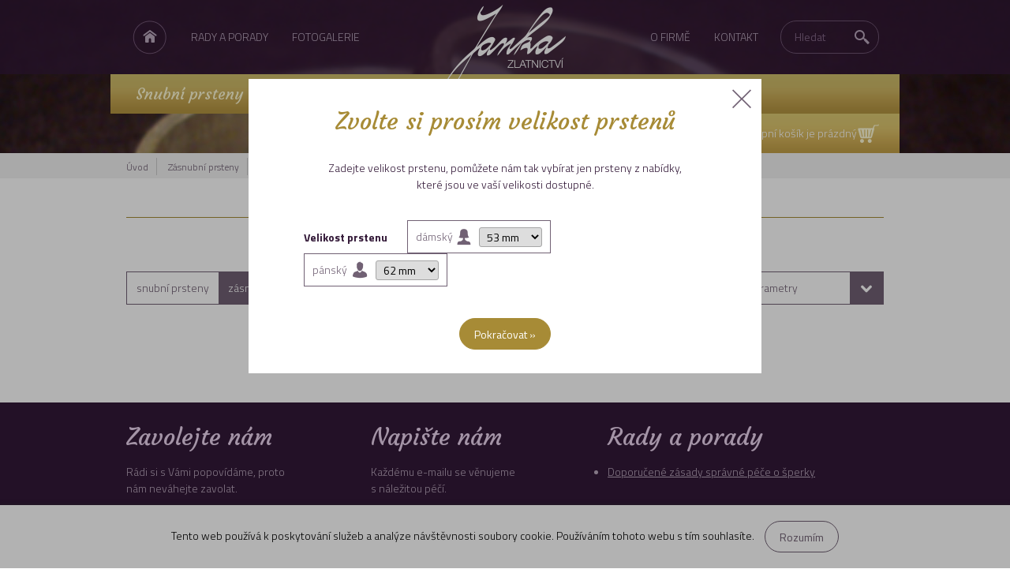

--- FILE ---
content_type: text/html; charset=UTF-8
request_url: https://www.zlatnictvijanka.cz/zasnubni-prsteny/stribrne/prohloubene-zkosene-lomene/
body_size: 3564
content:
<!DOCTYPE HTML>
<html>
  <head>
  <meta http-equiv="content-type" content="text/html; charset=utf-8">
  <meta name="viewport" content="width=device-width">
  <title>Snubní a zásnubní prsteny | Zlatnictví Janka</title>
  
  <link rel="stylesheet" type="text/css" href="/css/main.css?v=4">
  <link rel="stylesheet" type="text/css" href="/css/page.css?v=4">
  <link rel="stylesheet" type="text/css" href="/css/listing.css?v=4">
  <link rel="stylesheet" type="text/css" href="/css/product_box.css?v=4">
  <link rel="stylesheet" type="text/css" href="/css/lightbox.css?v=4">
  <link rel="stylesheet" type="text/css" href="/css/size_select.css?v=4">
  
  <link rel="stylesheet" type="text/css" href="/css/resp/main.css?v=2">
  <link rel="stylesheet" type="text/css" href="/css/resp/page.css?v=4">
  <link rel="stylesheet" type="text/css" href="/css/resp/listing.css?v=4">
  <link rel="stylesheet" type="text/css" href="/css/resp/product_box.css?v=4">
  <link rel="stylesheet" type="text/css" href="/css/resp/lightbox.css?v=4">
  
  <link href='https://fonts.googleapis.com/css?family=Courgette' rel='stylesheet' type='text/css'>
  <link href='https://fonts.googleapis.com/css?family=Titillium+Web:400,200,300,600,700' rel='stylesheet' type='text/css'>
  
   <script language="javascript" type="text/javascript" src="/js/jquery.js"></script>
   <script language="javascript" type="text/javascript" src="/js/jquery.cookie.js"></script>
   <script language="javascript" type="text/javascript" src="/js/design.js"></script>
   <script language="javascript" type="text/javascript" src="/js/listing.js"></script>
  <script language="javascript" type="text/javascript" src="/js/page_navigation.js"></script>
  <script language="javascript" type="text/javascript" src="/js/lightbox.js"></script>
  <script language="javascript" type="text/javascript" src="/js/favourite.js"></script>
   
   <script>
   	start_url='/zasnubni-prsteny/stribrne/prohloubene-zkosene-lomene/';
  	start_other_data='';
	start_code='listing';
	start_title='Listing';  
	act_url='/zasnubni-prsteny/stribrne/prohloubene-zkosene-lomene/';
	
   	jQuery(document).ready(function(){
		init_design();
		init_ajax();
		init_pulldown();
		init_lightboxes();
	});
   
   
      	
   		$(window).load(function() {
   			show_lightbox('lb_size_select');
		});
   	
      </script>
  </head>
  <body>
  
  <div class="for_menu">
  	<div class="top_menu">
  		<div class="menu left_side">
  			<a href="/" class="img"><img src="/design/icon_home.png"></a>
  			<a href="/rady-a-porady/">Rady a porady</a>
  			<a href="/fotogalerie/">Fotogalerie</a>
  		</div>
  		<div class="menu right_side">
  			<a href="/o-firme/">O firmě</a>
  			<a href="#kontakt" id="menu_contact" onClick="return scroll_to_contact();">Kontakt</a>
  			<div class="for_search_box">
  				<form action="/vyhledavani/" method="get">
  				<div class="search_box" id="search_box">
  					<input type="text" class="input_search" name="hledat" id="input_search" autocomplete="off" placeholder="Hledat" onFocus="update_search_input(true);" onBlur="update_search_input(false);">
  					<input type="submit" class="button_search" value="">
  				</div>
  				</form>
  			</div>
  			<a href="#" class="img mobile_menu" onClick="return update_mobile_menu_show();"><img src="/design/icon_mobile_menu.png" id="mobile_menu_img"></a>
  		</div>
  		
  		<a href="/" class="logo">
  			<img src="/design/head_logo.png">
  		</a>
  		
  		<div class="mobile_menu_list" id="mobile_menu_list">
  			<ul>
  				<li><a href="/snubni-prsteny/">Snubní prsteny</a></li>
  				<li><a href="/akcni-nabidka/">Katalog produktů</a></li>
  				<li><a href="/zakazkova-vyroba/">Zakázková výroba</a></li>
  				<li><a href="/opravy-sperku/">Opravy šperků</a></li>
  				
  				<li>
  					<a href="/rady-a-porady/">Rady a porady</a>
  				</li>
  				<li>
  					<a href="/fotogalerie/">Fotogalerie</a>
  				</li>
  				<li>
	  				<a href="/o-firme/">O firmě</a>
	  			</li>
  				<li>
	  				<a href="#kontakt" id="menu_contact" onClick="return scroll_to_contact();">Kontakt</a>
	  			</li>
  			</ul>
  			<div class="for_search_box">
  				<form action="/vyhledavani/" method="get">
  					<input type="text" class="input_search" name="hledat" id="input_search" autocomplete="off" placeholder="Hledat">
  					<input type="submit" class="button_search" value="">
  					<div class="clear"></div>
  				</form>
  			</div>
  		</div>
  	</div>
  	
  	<div class="bottom_menu">
  		<div class="menu">
  			<ul>
  				<li><a href="/snubni-prsteny/">Snubní prsteny</a></li>
  				<li><a href="/akcni-nabidka/">Katalog produktů</a></li>
  				<li><a href="/zakazkova-vyroba/">Zakázková výroba</a></li>
  				<li><a href="/opravy-sperku/">Opravy šperků</a></li>
  				
  			</ul>
  			
  			<div class="short_cart" id="short_cart_content">
  					<span>
		Nákupní košík je prázdný<img src="/design/icon_cart.png">
	</span>
  			</div>
  		</div>
  	</div>
  	
</div>  
  <div class="bg_page"></div>
  
  <div class="head_top_line">
  	<div class="content">
  		<ul class="breadcrumbs" id="breadcrumbs">
  			<li><a href="/">Úvod</a></li>
						<li><a href="/zasnubni-prsteny/">Zásnubní prsteny</a></li>
								<li class="last"><span>Stříbrné</span></li>
			  		</ul>
  		
  		<div class="news">
  			  		</div>
  	</div>
</div>  
  <div class="for_main listing">
  	<div class="main">
  		<h1><span>Snubní a zásnubní prsteny</span></h1>
  		
  		<div class="parameters" id="listing_parameters">
  			<ul class="parameters_box ring_type">
						<li><a href="/snubni-prsteny/stribrne/prohloubene-zkosene-lomene/" class="ajax_href">snubní prsteny</a></li>
								<li class="activ"><span>zásnubní prsteny</span></li>
			</ul>

<div class="choose_parameters" id="choose_parameters">
<span>vybrat parametry</span>

	<div class="parametes_pull_down" id="parametes_pull_down">
			
		<h3>Profil</h3>
  		<div class="checkboxes">
							<a href="/zasnubni-prsteny/stribrne/rovne-prohloubene-zkosene-lomene/" class="ajax_href" pulldown="1">
					<input type="checkbox" >
			  		rovný
				</a>
							<a href="/zasnubni-prsteny/stribrne/zaoblene-prohloubene-zkosene-lomene/" class="ajax_href" pulldown="1">
					<input type="checkbox" >
			  		zaoblený
				</a>
							<a href="/zasnubni-prsteny/stribrne/zkosene-lomene/" class="ajax_href" pulldown="1">
					<input type="checkbox" checked >
			  		prohloubený
				</a>
							<a href="/zasnubni-prsteny/stribrne/prohloubene-lomene/" class="ajax_href" pulldown="1">
					<input type="checkbox" checked >
			  		zkosený
				</a>
							<a href="/zasnubni-prsteny/stribrne/prohloubene-zkosene/" class="ajax_href" pulldown="1">
					<input type="checkbox" checked >
			  		lomený
				</a>
					</div>
	</div>
</div>

<ul class="parameters_box material">
			<li><a href="/zasnubni-prsteny/prohloubene-zkosene-lomene/" class="ajax_href">všechny</a></li>
							<li><a href="/zasnubni-prsteny/zlate/prohloubene-zkosene-lomene/" class="ajax_href">zlaté</a></li>
								<li><a href="/zasnubni-prsteny/platinove/prohloubene-zkosene-lomene/" class="ajax_href">platinové</a></li>
								<li><a href="/zasnubni-prsteny/ocelove/prohloubene-zkosene-lomene/" class="ajax_href">ocelové</a></li>
								<li><a href="/zasnubni-prsteny/titanove/prohloubene-zkosene-lomene/" class="ajax_href">titanové</a></li>
								<li class="activ"><span>stříbrné</span></li>
			</ul>

<div class="clear"></div>

<div class="size_info" id="size_info_listing">
	Velikost prstenů:  
<strong>dámský</strong> 53, 
<strong>pánský</strong> 62  
(<a href="#" onClick="show_lightbox('lb_size_select'); return false;">změnit</a>)</div>	
  		</div>
  		
  		<div class="products" id="products">
  			 
	<div class="clear" style="height:20px;"></div>
	<p class="no_products">V této kategorii není v nabídce žádné zboží</p>
  		</div>
  		
  	</div>
  </div>
  
  
  <a name="kontakt"></a>
<div class="footer">
	<div class="top_line">
		<div class="content">
  		<div class="footer_box" id="footer_box_1">
  			<h3>Zavolejte nám</h3>
  			<p class="info">
  				Rádi si s Vámi popovídáme, proto<br>
				nám neváhejte zavolat.
  			</p>
  			<p class="big_info">
  				+420 222 313 527<br>
				+420 603 207 707
  			</p>
		</div>
		<div class="footer_box" id="footer_box_2">
  			<h3>Napište nám</h3>
  			<p class="info">
  				Každému e-mailu se věnujeme<br>
				s náležitou péčí.
  			</p>
  			<p class="big_info">
  				info@zlatnictvijanka.cz<br>
        		<a href="https://www.facebook.com/ZlatnictviJanka" target="_blank"><img src="/design/icon_fb.png"> ptejte se na Facebooku</a><br>
        		<a href="https://www.instagram.com/zlatnictvijanka/" target="_blank"><img src="/design/icon_instagram.png"> fotky a videa na Instagramu</a>
  			</p>
		</div>
		<div class="footer_box" id="footer_box_3">
  			<h3>Rady a porady</h3>
  			<ul>
  				  				<li><a href="/rady-a-porady/otazka-1/">Doporučené zásady správné péče o šperky</a></li>
  				  			</ul>
		</div>
		<div class="clear"></div>
	</div>
	</div>
	<div class="map_line">
		<div class="content">
			<div class="footer_box" id="footer_box_1">
  			<h3>Zlatnictví Janka</h3>
  			<p class="info">
  				Jana Polová<br>
  				Sokolovská 5/34<br>
				186 00  Praha 8<br>
				IČ: 69355410
  			</p>
  			<p class="big_info" style="padding-top:10px;">
  				<a href="https://www.google.cz/maps/place/Zlatnictv%C3%AD+Janka/@50.0910397,14.4389773,19z/data=!4m2!3m1!1s0x0:0xe09db98e25846c1d" target="_blank" class="white_border button">Ukázat na mapě</a>
  			</p>
		</div>
		<div class="footer_box" id="footer_box_2">
  			<h3>Otevírací doba</h3>
  				<table>
	  				<tr>
	  					<th>Po-Pá</th>
						<td>8:30-18:30</td>
	  				</tr>
	  				<tr>
	  					<th>So</th>
						<td>10:00-13:00</td>
	  				</tr>	
				</table>
  			<p class="info">
  				  					ZMĚNA OTEVÍRACÍ DOBY <br />
PONDĚLÍ - PÁTEK 9.00-18.00<br />
SOBOTA ZAVŘENO<br />
STÁTNÍ SVÁTKY ZAVŘENO
  				  				
  			</p>
		</div>
		<div class="footer_box" id="footer_box_3">
  			<h3>Přijďte nás navštívit</h3>
  			<p class="info">
  				Rádi Vás poznáme<br>
				<strong>metro</strong>: B, C (stanice Florenc)<br>
				<strong>tramvaj</strong>: 3, 8, 24 (stanice Florenc) <br>
				<strong>autobus</strong>: 133, 135, 175, 194, 207 (stanice Florenc)
  			</p>
		</div>
		<div class="clear"></div>
		</div>
	</div>
	
	<div class="bottom_links">
		<div class="content">
			<span>Copyright &copy; 2026 Zlatnictví Janka</span>
		<a href="/download/vseobecne-obchodni-podminky.pdf" target="_blank">Všeobecné obchodní podmínky</a>
		<a href="/download/zasady-ochrany-osobnich-udaju.pdf" target="_blank">Ochrana osobních údajů</a>		
		<a href="/download/doprava.pdf" target="_blank">Doprava</a>
		<a href="/download/partneri.pdf" target="_blank">Partneři</a>
		</div>
	</div>
	
</div>

	<script>
		var cookie_domain="zlatnictvijanka.cz";
	</script>
	<div class="cookie_info" id="cookie_info">
		Tento web používá k poskytování služeb a analýze návštěvnosti soubory cookie. Používáním tohoto webu s tím souhlasíte.
		<input type="button" class="button white" value="Rozumím" onClick="confirm_cookie();">
	</div>
  <div id="for_favourites_products">
	</div>  <div class="lightbox" id="lb_size_select">
	<div class="inner" style="max-width:650px;">
		<a href="" class="close" onClick="hide_lightbox(); return false;"><img src="/design/lightbox_close.png"></a>
		<div class="content">
			<h2>Zvolte si prosím velikost prstenů</h2>
			<p>
				Zadejte velikost prstenu, pomůžete nám tak vybírat jen prsteny z nabídky,<br>
				které jsou ve vaší velikosti dostupné.
			</p> 
			
			<div class="size_select_box">
	<div class="for_size_select">
		<strong class="headline">Velikost prstenu</strong>
		<div class="size_select female ">
			<span>dámský</span>
			<select onChange="save_size_setting(act_url,'female',$(this).val());">
													<option value="49" >49 mm</option>
									<option value="50" >50 mm</option>
									<option value="51" >51 mm</option>
									<option value="52" >52 mm</option>
									<option value="53" selected >53 mm</option>
									<option value="54" >54 mm</option>
									<option value="55" >55 mm</option>
									<option value="56" >56 mm</option>
									<option value="57" >57 mm</option>
									<option value="58" >58 mm</option>
							</select>
		</div>
		<div class="size_select male ">
			<span>pánský</span>
			<select onChange="save_size_setting(act_url,'male',$(this).val());">
													<option value="58" >58 mm</option>
									<option value="59" >59 mm</option>
									<option value="60" >60 mm</option>
									<option value="61" >61 mm</option>
									<option value="62" selected >62 mm</option>
									<option value="63" >63 mm</option>
									<option value="64" >64 mm</option>
									<option value="65" >65 mm</option>
									<option value="66" >66 mm</option>
									<option value="67" >67 mm</option>
									<option value="68" >68 mm</option>
									<option value="69" >69 mm</option>
							</select>
		</div>
		<div class="clear"></div>
	</div>
</div>
			<div style="padding-top:40px;">
				<input type="button" class="button gold" value="Pokračovat &raquo;" onClick="hide_lightbox();">
			</div>
			</form>
		</div>
	</div>
</div>  
  </body>
</html>


--- FILE ---
content_type: text/css
request_url: https://www.zlatnictvijanka.cz/css/main.css?v=4
body_size: 2607
content:
/* CSS Document */
* {
	border:0;
	margin:0;
	padding:0;
	outline:0;
}

.clear {
	clear:both;
}

.button {
	border:1px solid #716174;
	height:40px;
	line-height:40px;
	background:none;
	border-radius:20px;
	padding-left:18px;
	padding-right:18px;
	font-size:14px;
	color:#716174;
	text-decoration:none;
	display:inline-block;	
	vertical-align:middle;
	font-family: 'Titillium Web', sans-serif;
}

.button.wide {
	padding-left:30px;
	padding-right:30px;
}

.button.white {
	border:1px solid #716174;
	color:#716174;
}

.button.white_border {
	border:1px solid #9b8f9d;
	color:#ebd5ef;
}

.button.gold {
	border:1px solid #a78b36;
	color:#ffffff;
	background:#a78b36;
}

.button.white_gold {
	border:1px solid #a78b36;
	color:#a78b36;
	background:none;
}

h1 {
	font-size:45px;
	color:#a78b36;
	background:url('/design/bg_h1.png') left center repeat-x;
	text-align:center;
	font-weight:normal;
}

h1 span {
	display:inline-block;
	padding-left:20px;
	padding-right:20px;
	font-family: 'Courgette', cursive;
	background:#ffffff;
}

.add_to_favourite {
	font-size:14px;
	color:#716174;
	background:url('/design/icon_add_to_favourite.png') left center no-repeat;
	padding-left:20px;
}

.for_main .main .yellow_box_info {
	color:#333333;
	font-size:14px;
	text-align:center;
	margin-top:25px;
	background:#fffbc5;
	line-height:18px;
	padding-top:12px;
	padding-bottom:12px;
	border:1px solid #e0dcad;
	max-width:780px;
	width:100%;
	margin:auto;
}

.for_main .main .yellow_box_info a {
	color:#333333;
}

body {
	font-family: 'Titillium Web', sans-serif;
	font-style: normal;
	font-weight:300;
	background:#ffffff;
}

.for_menu {
	background:url('/design/bg_top_menu.png');
	height:94px;
	position:relative;
	left:0;
	top:0;
	width:100%;
	text-align:center;
	z-index:2;
	margin-bottom:100px;
	min-width:360px;
}

.for_menu .top_menu {
	max-width:1000px;
	width:100%;
	height:94px;
	margin:auto;
	position:relative;
}

.for_menu .top_menu .menu.left_side {
	float:left;
}

.for_menu .top_menu .menu.right_side {
	float:right;
}

.for_menu .top_menu .menu {
	padding-top:25px;
	margin-left:13px;
	margin-right:13px;
}

.for_menu .top_menu .menu a.img {
	width:44px;
	vertical-align:middle;
}

.for_menu .top_menu .menu a.img.mobile_menu {
	display:none;
}

.for_menu .top_menu .menu a {
	height:44px;
	line-height:44px;
	color:#bba9be;
	font-size:14px;
	font-family: 'Titillium Web', sans-serif;
	text-transform: uppercase;
	display:inline-block;
	text-decoration:none;
	padding-left:15px;
	padding-right:15px;
	float:left;
}

.for_menu .top_menu .menu .for_search_box {
	display:inline-block;
	position:relative;
	width:125px;
	height:44px;
	line-height:44px;
	float:left;
	margin-left:13px;
	margin-right:13px;
}

.for_menu .top_menu .menu .for_search_box .search_box {
	width:123px;
	height:40px;
	position:absolute;
	right:0;
	top:1px;
	border:1px solid #6d5471;
	border-radius:20px;
	text-align:right;
}

.for_menu .top_menu .menu .for_search_box .search_box input.input_search {
	width:70px;
	height:40px;
	line-height:40px;
	display:block;
	float:left;
	margin-left:17px;
	color:#bba9be;
	font-size:14px;
	font-family: 'Titillium Web', sans-serif;
	text-align:left;
	background:none;
}

.for_menu .top_menu .menu .for_search_box .search_box input.input_search::-webkit-input-placeholder {
    color: #806584;
}    
.for_menu .top_menu .menu .for_search_box .search_box input.input_search:-moz-placeholder {
    /* FF 4-18 */
    color: #806584;
}
.for_menu .top_menu .menu .for_search_box .search_box input.input_search::-moz-placeholder {
    /* FF 19+ */
    color: #806584;
}    
.for_menu .top_menu .menu .for_search_box .search_box input.input_search:-ms-input-placeholder {
    /* IE 10+ */
    color: #806584;
}

.for_menu .top_menu .menu .for_search_box .search_box input.button_search {
	float:right;
	margin-top:10px;
	margin-right:10px;
	background:url('/design/icon_search.png'); 
	width:21px; 
	height:20px;
	cursor:pointer;
}

.for_menu .top_menu .logo {
	width:181px;
	height:129px;
	display:block;
	position:absolute;
	left:calc(50% - 90px);
	top:0;
	z-index:20;
}

.for_menu .top_menu .mobile_menu_list {
	position:absolute;
	left:0;
	top:94px;
	background:#ffffff;
	width:100%;
	display:none;
	z-index:30;
	
	-webkit-box-shadow: 0px 3px 10px 0px rgba(50, 50, 50, 0.75);
	-moz-box-shadow:    0px 3px 10px 0px rgba(50, 50, 50, 0.75);
	box-shadow:         0px 3px 10px 0px rgba(50, 50, 50, 0.75);
}

.for_menu .top_menu .mobile_menu_list ul {	
	list-style-type: none;
	padding:0;
	margin:0;
	padding-top:20px;
}

.for_menu .top_menu .mobile_menu_list ul li {
	border-bottom:1px solid #f2f2f2;
}

.for_menu .top_menu .mobile_menu_list ul li a{
	padding-top:8px;
	padding-bottom:8px;
	display:block;
	font-family: 'Courgette', cursive;
    color: #331938;
    font-size: 18px;
    text-align: center;
    text-decoration:none;
}

.for_menu .top_menu .mobile_menu_list .for_search_box {
	margin:20px;
	margin-bottom:30px;
    height: 40px;
    border: 1px solid #716174;
    border-radius: 20px;
}

.for_menu .top_menu .mobile_menu_list .for_search_box .input_search {
	width: calc(100% - 60px);
    height: 40px;
    line-height: 40px;
    display: block;
    float: left;
    margin-left: 17px;
    color: #716174;
    font-size: 14px;
    font-family: 'Titillium Web', sans-serif;
    text-align: left;
    background: none;
}

.for_menu .top_menu .mobile_menu_list .for_search_box .button_search {
    float: right;
    margin-top: 10px;
    margin-right: 10px;
    background: url(/design/icon_search_mobile.png);
    width: 21px;
    height: 20px;
    cursor: pointer;
}

.for_menu .bottom_menu {
	height:50px;
	width:100%;
	text-align:center;
}

.for_menu .bottom_menu.fixed {
	left:0;
	top:0;
	position:fixed;
	z-index:15px;
}

.for_menu .bottom_menu .menu {
	background:url('/design/bg_menu.png');
	max-width:1000px;
	width:100%;
	height:50px;
	margin:auto;
}

.for_menu .bottom_menu .menu ul {
	float:left;
	list-style-type: none;
	margin-left:10px;
}

.for_menu .bottom_menu .menu ul li {
	display:inline-block;
	position:relative;
	z-index:30;
}

.for_menu .bottom_menu .menu ul li a {
	color:#fffbd7;
	font-size:20px;
	font-family: 'Courgette', cursive;
	text-decoration:none;
	display:block;
	line-height:50px;
	height:50px;
	padding-left:22px;
	padding-right:21px;
}

.for_menu .bottom_menu .menu ul li a .percent {
	vertical-align:top;
	display:inline-block;
	margin-top:6px;
}

.for_menu .bottom_menu .menu .short_cart {
	background:url('/design/bg_short_cart.png');
	height:50px;
	float:right;
	width:230px;
	text-align:center;
}

.for_menu .bottom_menu .menu .short_cart a,
.for_menu .bottom_menu .menu .short_cart span {
	display:inline-block;
	height:50px;
	line-height:50px;
	color:#ffffff;
	font-size:14px;
	text-decoration:none;
	position:relative;
	z-index:20;
}

.for_menu .bottom_menu .menu .short_cart a strong {
	display:inline-block;
	padding-left:7px;
	padding-right:7px;
}

.for_menu .bottom_menu .menu .short_cart a img,
.for_menu .bottom_menu .menu .short_cart span img {
	vertical-align:middle;
}

.for_main {
	clear:both;
	width:100%;
	min-width:360px;
	width:100%;
	text-align:center;
}

.for_main .main {
	max-width:960px;
	min-width:320px;
	width:calc(100% - 40px);
	padding-left:20px;
	padding-right:20px;
	margin:auto;
	text-align:left;
	padding-top:15px;
}

.for_next_products {
	background:#f8f8f8;
	width:100%;
	min-width:360px;
	text-align:center;
}

.for_next_products .next_products {
	max-width:960px;
	width:100%;
	margin:auto;
	padding-top:25px;
}

.for_next_products .next_products h1 span {
	background:#f8f8f8;
}

.for_next_products .next_products  .next_information {
	padding-bottom:50px;
	text-align:center;
}

.footer {
	width:100%;
	min-width:360px;
	text-align:center;
}

.footer .top_line {
	width:100%;
	height:230px;
	background:#331938;
}

.footer .content {
	max-width:960px;
	width:100%;
	margin:auto;
	text-align:left;
	color:#bba9be;
}

.footer .content .footer_box {
	float:left;
	padding-top:25px;
}

.footer .content .footer_box h3 {
	color:#ebd5ef;
	font-family: 'Courgette', cursive;
	font-size:30px;
	font-weight:normal;
	text-align:left;
}

.footer .content .footer_box p.info {
	padding-top:15px;
	padding-bottom:10px;
	padding-right:10px;
	font-size:14px;
}

.footer .content .footer_box p.big_info {
	line-height:30px;
	font-size:18px;
	font-weight:300;
}

.footer .content .footer_box p.big_info a {
	color:#ffffff;
	text-decoration:none;
}

.footer .content .footer_box p.big_info img {
	vertical-align:middle;
}

.footer .content .footer_box ul {
	font-size:14px;
	padding-top:15px;
}

.footer .content .footer_box ul li a {
	color:#bba9be;
}

.footer .content .footer_box table {
	font-size:14px;
	margin-top:15px;
}

.footer .content .footer_box table th {
	padding-right:30px;
}

.footer .bottom_links {
	width:100%;
	height:50px;
	background:#331938;
	line-height:50px;
}

.footer .bottom_links .content {
	text-align:center;
}

.footer .bottom_links a,
.footer .bottom_links span {
	color:#bba9be;
	display:inline-block;
	padding-left:10px;
	padding-right:10px;
	font-size:14px;
}

.footer .content .footer_box#footer_box_1 {
	width:32.3%;
}

.footer .content .footer_box#footer_box_2 {
	width:31.25%;
}

.footer .content .footer_box#footer_box_3 {
	width:36.4%;
}

.footer .map_line {
	width:100%;
	padding-top:20px;
	height:230px;
	background:#341a39 url('/design/bg_footer_map.jpg') top center no-repeat;
}

.favourites_place {
	height:82px;
}

.favourites_products {
	width:100%;
	height:82px;
	position:fixed;
	left:0;
	bottom:0;
	text-align:center;
	background:#ffffff;
	-webkit-box-shadow: 0px -2px 5px 0px rgba(51, 25, 56, 0.5);
	-moz-box-shadow:    0px -2px 5px 0px rgba(51, 25, 56, 0.5);
	box-shadow:         0px -2px 5px 0px rgba(51, 25, 56, 0.5);
}

.favourites_products .content {
	max-width:960px;
	min-width:360px;
	width:100%;
	margin:auto;
	text-align:left;
	position:relative;
}

.favourites_products .content h3 {
	font-size:18px;
	color:#331938;
	width:80px;
	padding-left:10px;
	float:left;
	font-weight:normal;
	padding-top:15px;
}

.favourites_products .content .listing_arrow {
	float:left;
	display:block;
	margin-left:5px;
	margin-right:5px;
	margin-top:22px;
}

.favourites_products .content.listing_arrow_show_1 .listing_arrow,
.favourites_products .content.listing_arrow_show_2 .listing_arrow,
.favourites_products .content.listing_arrow_show_3 .listing_arrow {
	visibility:hidden;
}

.favourites_products .content .listing_arrow.hidden {
	visibility:hidden;
}

.favourites_products .content .listing_arrow img {
	display:block;
	width:36px;
}

.favourites_products .content .products_crop {
	width:calc(100% - 302px);
	height:76px;
	float:left;
	position:relative;
	overflow:hidden;
}

.favourites_products .content .products {
	width:10000px;
	height:76px;
	position:absolute;
	left:0;
	top:0;
	
	transition:left .3s;
}

.favourites_products .content .products_crop#move_0 .products {left:0;}
.favourites_products .content .products_crop#move_1 .products {left:-220px;}
.favourites_products .content .products_crop#move_2 .products {left:-440px;}
.favourites_products .content .products_crop#move_3 .products {left:-660px;}
.favourites_products .content .products_crop#move_4 .products {left:-880px;}
.favourites_products .content .products_crop#move_5 .products {left:-1100px;}
.favourites_products .content .products_crop#move_6 .products {left:-1320px;}
.favourites_products .content .products_crop#move_7 .products {left:-1540px;}
.favourites_products .content .products_crop#move_8 .products {left:-1760px;}
.favourites_products .content .products_crop#move_9 .products {left:-1980px;}
.favourites_products .content .products_crop#move_10 .products {left:-2200px;}
.favourites_products .content .products_crop#move_11 .products {left:-2420px;}
.favourites_products .content .products_crop#move_12 .products {left:-2640px;}
.favourites_products .content .products_crop#move_13 .products {left:-2860px;}
.favourites_products .content .products_crop#move_14 .products {left:-3080px;}
.favourites_products .content .products_crop#move_15 .products {left:-3300px;}
.favourites_products .content .products_crop#move_16 .products {left:-3520px;}
.favourites_products .content .products_crop#move_17 .products {left:-3740px;}
.favourites_products .content .products_crop#move_18 .products {left:-3960px;}
.favourites_products .content .products_crop#move_19 .products {left:-4180px;}
.favourites_products .content .products_crop#move_20 .products {left:-4400px;}

.favourites_products .content .products .favourite_product_box {
	float:left;
	max-width:220px;
	width:calc(((100vw - 302px) / 3) - 1px);
	margin-top:7px;
	height:69px;
	border-right:1px solid #cccccc;
}

.favourites_products .content .products .favourite_product_box.last {
	border-right:0;
}

.favourites_products .content .products .favourite_product_box .product_img {
	display:block;
	width:69px;
	height:69px;
	float:left;
	margin-left:15px;
}

.favourites_products .content .products .favourite_product_box .for_product_name {
	float:right;
	margin-right:2px;
	width:calc(100% - 92px);
	padding-left:5px;
}

.favourites_products .content .products .favourite_product_box .for_product_name .remove {
	display:block;
	text-align:right;
	height:20px;
}

.favourites_products .content .products .favourite_product_box .for_product_name .remove img {
	display:block;
	float:right;
}

.favourites_products .content .products .favourite_product_box .product_name {
	position: relative;
	color:#331938;
	font-size:13px;
	font-family: 'Courgette', cursive;
	display:block;
	clear:both;
	padding-right:3px;
}

.favourites_products .content .for_button {
	width:105px;
	float:right;
	padding-right:10px;
	padding-top:21px;
}

.favourites_products .content .for_button .button {
	padding-left:12px;
	padding-right:12px;
}

.add_to_favourite.in_favourite {
	background-image:url('/design/icon_remove_from_favourite.png');
}

.for_main .main p.no_products {
	text-align:center;
	padding-bottom:40px;
}

.cookie_info {
	width:100%;
	min-width:360px;
	background:#ffffff;
	position:fixed;
	left:0;
	bottom:0;
	font-size:14px;
	padding-top:20px;
	padding-bottom:20px;
	text-align:center;
	-webkit-box-shadow: 0px -1px 5px 0px rgba(50, 50, 50, 0.5);
	-moz-box-shadow:    0px -1px 5px 0px rgba(50, 50, 50, 0.5);
	box-shadow:         0px -1px 5px 0px rgba(50, 50, 50, 0.5);
}

.cookie_info .button {
	display:inline-block;
	margin-left:10px;
	cursor:pointer;
}

--- FILE ---
content_type: text/css
request_url: https://www.zlatnictvijanka.cz/css/page.css?v=4
body_size: 369
content:
/* CSS Document */
.bg_page {
	width:100%;
	min-width:360px;
	height:194px;
	background:#000000 url('/design/bg_page.jpg') top center no-repeat;
	position:absolute;
	left:0;
	top:0;
	z-index:1;
}

.head_top_line {
	width:100%;
	height:32px;
	background:#f2f2f2;
	text-align:center;
	line-height:20px;
}

.head_top_line .content {
	max-width:1000px;
	width:100%;
	margin:auto;
}

.head_top_line .content ul.breadcrumbs {
	float:left;
	list-style-type: none;
	padding-top:6px;
	padding-left:10px;
}

.head_top_line .content ul.breadcrumbs li {
	padding-left:10px;
	padding-right:10px;
	border-right:1px solid #cccccc;
	display:inline-block;
}

.head_top_line .content ul.breadcrumbs li.last {
	border-right:0;
}

.head_top_line .content ul.breadcrumbs li a {
	font-size:12px;
	color:#716174;
	text-decoration:none;
}

.head_top_line .content ul.breadcrumbs li span {
	color:#aaaaaa;
	font-size:12px;
}

.head_top_line .news {
	float:right;
	padding-right:20px;
	font-size:14px;
	padding-top:6px;
	color:#716174;
}

.head_top_line .news a {
	display:inline-block;
	font-weight:bold;
	color:#716174;
	margin-left:7px;
}

--- FILE ---
content_type: text/css
request_url: https://www.zlatnictvijanka.cz/css/listing.css?v=4
body_size: 561
content:
/* CSS Document */

.for_main.listing .main .parameters {
	padding-top:35px;
}

.for_main.listing .main .parameters ul.parameters_box {
	list-style-type: none;
	height:40px;
	float:left;
	margin-right:0;
	border:1px solid #716174;
}

.for_main.listing .main .parameters ul.parameters_box.material {
	margin-right:20px;
	float:right;
}

.for_main.listing .main .parameters ul.parameters_box li {
	float:left;
	height:40px;
	line-height:40px;
}

.for_main.listing .main .parameters ul.parameters_box li.full_category {
	font-weight:600;
}

.for_main.listing .main .parameters ul.parameters_box li.activ {
	background:#716174;
}

.for_main.listing .main .parameters ul.parameters_box li a,
.for_main.listing .main .parameters ul.parameters_box li span {
	color:#716174;
	text-decoration:none;
	font-size:14px;
	display:block;
	padding-left:12px;
	padding-right:12px;
	height:40px;
}

.for_main.listing .main .parameters ul.parameters_box li.activ span {
	color:#ffffff;
}

.for_main.listing .main .parameters .choose_parameters {
	border:1px solid #716174;
	height:40px;
	line-height:40px;
	float:right;
	background:url('/design/choose_parameters_arrow.png') top right no-repeat;
	color:#716174;
	font-size:14px;
	width:228px;
	cursor:default;
	position:relative;
	float:right;
}

.for_main.listing .main .parameters .choose_parameters span {
	display:inline-block;
	padding-left:15px;
}

.for_main.listing .main .parameters .choose_parameters .parametes_pull_down {
	position:absolute;
	left:-1px;
	top:40px;
	background:#ffffff;
	border:1px solid #716174;
	border-top:0;
	width:228px;
	line-height:normal;
	padding-bottom:15px;
	z-index:10;
	display:none;
}

.for_main.listing .main .parameters .choose_parameters .parametes_pull_down h3 {
	padding-top:7px;
	font-size:14px;
	font-weight:600;
	padding-left:25px;
}

.for_main.listing .main .parameters .choose_parameters .parametes_pull_down div.checkboxes {
	padding-left:35px;
}

.for_main.listing .main .parameters .choose_parameters .parametes_pull_down div.checkboxes a {
	display:block;
	text-decoration:none;
	color:#716174;
}

.for_main.listing .main .parameters .size_info {
	font-size:14px;
	color:#716174;
	text-align:center;
	height:40px;
	line-height:40px;
}

.for_main.listing .main .parameters .size_info strong {
	font-weight:600px;
}

.for_main.listing .main .parameters .size_info a {
	color:#716174;
}

.for_main.listing .main .products .next_products {
	text-align:center;
	padding-bottom: 30px;
	height:44px;
}

.for_main.listing .main .products .next_products .go_to_top {
	float:right;
}


--- FILE ---
content_type: text/css
request_url: https://www.zlatnictvijanka.cz/css/product_box.css?v=4
body_size: 410
content:
/* CSS Document */
.product_box {
	width:300px;
	height:300px;
	float:left;
	margin-right:30px;
	margin-bottom:30px;
	text-decoration:none;
	position:relative;
}

.product_box.last {
	margin-right:0;
}

.product_box .product_img {
	width:300px;
	height:300px;
}

.product_box .product_name {
	position:absolute;
	width:300px;
	left:0;
	bottom:15px;
	text-decoration:underline;
	font-family: 'Courgette', cursive;
	color:#331938;
	font-size:20px;
	text-align:center;
}

.product_box .discount {
	width:56px;
	height:56px;
	border-radius:28px;
	background:#a78b36;
	color:#ffffff;
	font-family: 'Courgette', cursive;
	font-size:20px;
	text-align:center;
	line-height:56px;
	position:absolute;
	top:10px;
	right:10px;
}

.product_box .hover {
	position:absolute;
	left:0;
	top:0;
	width:298px;
	height:298px;
	background:url('/design/bg_product_box_hover.png');
	border:1px solid #f2f2f2;
	text-align:center;
	display:none;
}

.product_box:hover .hover {
	display:block;
}

.product_box .hover .product_name {
	position:static;
	display:block;
	margin-top:35px;
}

.product_box .hover p {
	color:#777777;
	font-size:14px;
	padding:25px 30px 10px 30px;
}

.product_box .hover .price {
	padding-bottom:20px;
	color:#777777;
	font-size:18px;
}

.product_box .hover .add_to_favourite {
	display:inline-block;
	margin-top:15px;
	text-decoration:underline;
}


--- FILE ---
content_type: text/css
request_url: https://www.zlatnictvijanka.cz/css/lightbox.css?v=4
body_size: 379
content:
/* CSS Document */
div.lightbox {
	position:fixed; 
	left:0; 
	top:0;
	background:transparent url('design/bg_lightbox.png');
	z-index:50;
	display:none;
	text-align:center;
	width:calc(100% - 20px);
	padding-left:10px;
	padding-right:10px;
	min-width:340px;
	height:120vh;	
}

div.lightbox div.inner {
	display:inline-block;
	margin-top:100px;
	position:relative;
	padding:0;
}

div.lightbox div.inner div.content {
	padding:30px; 
	padding-top:35px;
	background:#ffffff;
}

div.lightbox div.inner div.content h2 {
	font-size:30px;
	color:#a78b36;
	font-family: 'Courgette', cursive;
	font-weight:normal;
	padding-bottom:30px;
}

div.lightbox div.inner div.content p {
	color:#331938;
	font-size:14px;
	padding-bottom:15px;
}

div.lightbox div.inner a.close {
	position:absolute;
	right:12px;
	top:12px;
	display:block;
	width:26px;
	height:26px;
	font-weight:bold;
	text-decoration:none;
	color:#999999
}

div.lightbox#lb_size_select .for_size_select {
	margin-left:40px;
}


--- FILE ---
content_type: text/css
request_url: https://www.zlatnictvijanka.cz/css/size_select.css?v=4
body_size: 362
content:
/* CSS Document */
.for_size_select {
	margin-top:20px;
}

.for_size_select .headline {
	font-size:14px;
	color:#331938;
	display:block;
	float:left;
	padding-right:25px;
	position:relative;
	margin-top:11px;
}

.for_size_select .headline img {
	position:absolute;
	right:9px;
	bottom:10px;
	cursor:pointer;
}

.for_size_select .size_select {
	padding:0 10px 0 10px;
	float:left;
	margin-right:28px;
	border:1px solid #716174;
	height:40px;
	line-height:40px;
	text-align:left;
}

.for_size_select .size_select.deactive {
	border-color:#e3dfe3;
}

.for_size_select .size_select span {
	display:block;
	width:70px;
	color:#716174;
	font-size:14px;
	height:40px;
	line-height:40px;
	float:left;
	margin-right:10px;
}

.for_size_select .size_select.female span {
	background:url('/design/icon_women.png') center right no-repeat;
}

.for_size_select .size_select.male span {
	background:url('/design/icon_man.png') center right no-repeat;
}

.for_size_select .size_select select {
	width:80px;
	font-family: 'Titillium Web', sans-serif;
	font-size:14px;
	border:1px solid #a6a6a6;
	border-radius:3px;
	padding-left:5px;
}

--- FILE ---
content_type: text/css
request_url: https://www.zlatnictvijanka.cz/css/resp/main.css?v=2
body_size: 1555
content:
/* CSS Document */
@media screen and (max-width: 1000px) {
	body_1000 {}

	.for_menu .bottom_menu .menu .short_cart {
		width:200px;
	}	
	
	.for_menu .bottom_menu .menu ul {
		width:calc(100% - 200px);
		margin-left:0;
	}
	
	.for_menu .bottom_menu .menu ul li {
		width:25%;
		float:left;
		display:block;
	}
	
	.for_menu .bottom_menu .menu ul li a {
		padding-left:0;
		padding-right:0;
	}
	
	.footer .content {
		padding-left:20px;
		padding-right:20px;
		width:calc(100% - 40px);
	}
	
	.for_next_products .next_products {
		padding-left:20px;
		width:calc(100% - 20px);
	}
	
	.for_next_products .next_products h1 {
		margin-right:20px;
	}
}

@media screen and (max-width: 960px) {
	body_960 {}
	
	.favourites_products .content .products_crop#move_0 .products {left:0;}
	.favourites_products .content .products_crop#move_1 .products {left:calc(((100vw - 302px) / 3) * -1);}
	.favourites_products .content .products_crop#move_2 .products {left:calc(((100vw - 302px) / 3) * -2);}
	.favourites_products .content .products_crop#move_3 .products {left:calc(((100vw - 302px) / 3) * -3);}
	.favourites_products .content .products_crop#move_4 .products {left:calc(((100vw - 302px) / 3) * -4);}
	.favourites_products .content .products_crop#move_5 .products {left:calc(((100vw - 302px) / 3) * -5);}
	.favourites_products .content .products_crop#move_6 .products {left:calc(((100vw - 302px) / 3) * -6);}
	.favourites_products .content .products_crop#move_7 .products {left:calc(((100vw - 302px) / 3) * -7);}
	.favourites_products .content .products_crop#move_8 .products {left:calc(((100vw - 302px) / 3) * -8);}
	.favourites_products .content .products_crop#move_9 .products {left:calc(((100vw - 302px) / 3) * -9);}
	.favourites_products .content .products_crop#move_10 .products {left:calc(((100vw - 302px) / 3) * -10);}
	.favourites_products .content .products_crop#move_11 .products {left:calc(((100vw - 302px) / 3) * -11);}
	.favourites_products .content .products_crop#move_12 .products {left:calc(((100vw - 302px) / 3) * -12);}
	.favourites_products .content .products_crop#move_13 .products {left:calc(((100vw - 302px) / 3) * -13);}
	.favourites_products .content .products_crop#move_14 .products {left:calc(((100vw - 302px) / 3) * -14);}
	.favourites_products .content .products_crop#move_15 .products {left:calc(((100vw - 302px) / 3) * -15);}
	.favourites_products .content .products_crop#move_16 .products {left:calc(((100vw - 302px) / 3) * -16);}
	.favourites_products .content .products_crop#move_17 .products {left:calc(((100vw - 302px) / 3) * -17);}
	.favourites_products .content .products_crop#move_18 .products {left:calc(((100vw - 302px) / 3) * -18);}
	.favourites_products .content .products_crop#move_19 .products {left:calc(((100vw - 302px) / 3) * -19);}
	.favourites_products .content .products_crop#move_20 .products {left:calc(((100vw - 302px) / 3) * -20);}
}

@media screen and (max-width: 880px) {
	body_880 {}
	
	.for_menu .bottom_menu .menu ul li a {
		font-size:18px;
		letter-spacing:-0.5px;
	}
	
	.favourites_products .content .products .favourite_product_box {
		max-width:500px;
		width:calc(((100vw - 302px) / 2) - 1px);
	}
	
	.favourites_products .content.listing_arrow_show_3 .listing_arrow {
		visibility: visible;
	}
	
	.favourites_products .content .products_crop#move_0 .products {left:0;}
	.favourites_products .content .products_crop#move_1 .products {left:calc(((100vw - 302px) / 2) * -1);}
	.favourites_products .content .products_crop#move_2 .products {left:calc(((100vw - 302px) / 2) * -2);}
	.favourites_products .content .products_crop#move_3 .products {left:calc(((100vw - 302px) / 2) * -3);}
	.favourites_products .content .products_crop#move_4 .products {left:calc(((100vw - 302px) / 2) * -4);}
	.favourites_products .content .products_crop#move_5 .products {left:calc(((100vw - 302px) / 2) * -5);}
	.favourites_products .content .products_crop#move_6 .products {left:calc(((100vw - 302px) / 2) * -6);}
	.favourites_products .content .products_crop#move_7 .products {left:calc(((100vw - 302px) / 2) * -7);}
	.favourites_products .content .products_crop#move_8 .products {left:calc(((100vw - 302px) / 2) * -8);}
	.favourites_products .content .products_crop#move_9 .products {left:calc(((100vw - 302px) / 2) * -9);}
	.favourites_products .content .products_crop#move_10 .products {left:calc(((100vw - 302px) / 2) * -10);}
	.favourites_products .content .products_crop#move_11 .products {left:calc(((100vw - 302px) / 2) * -11);}
	.favourites_products .content .products_crop#move_12 .products {left:calc(((100vw - 302px) / 2) * -12);}
	.favourites_products .content .products_crop#move_13 .products {left:calc(((100vw - 302px) / 2) * -13);}
	.favourites_products .content .products_crop#move_14 .products {left:calc(((100vw - 302px) / 2) * -14);}
	.favourites_products .content .products_crop#move_15 .products {left:calc(((100vw - 302px) / 2) * -15);}
	.favourites_products .content .products_crop#move_16 .products {left:calc(((100vw - 302px) / 2) * -16);}
	.favourites_products .content .products_crop#move_17 .products {left:calc(((100vw - 302px) / 2) * -17);}
	.favourites_products .content .products_crop#move_18 .products {left:calc(((100vw - 302px) / 2) * -18);}
	.favourites_products .content .products_crop#move_19 .products {left:calc(((100vw - 302px) / 2) * -19);}
	.favourites_products .content .products_crop#move_20 .products {left:calc(((100vw - 302px) / 2) * -20);}
}

@media screen and (max-width: 820px) {
	body_820 {}
	
	.for_menu .top_menu .menu {
		margin-left:0;
		margin-right:0;
	}
	
	.for_menu .top_menu .menu a {
		padding-left:7px;
		padding-right:7px;
	}
	
	.for_menu .top_menu .logo {
		width:160px;
		height:auto;
		left: calc(50% - 80px);
		top:5px;
	}
	
	.for_menu .top_menu .logo img {
		width:100%;
	}
	
	.footer .content .footer_box p.big_info {
		font-size:16px;
	}
	
	.footer .bottom_links .content {
		padding-left:0;
		padding-right:0;
		width:100%;
	}
	
	.product_box:hover .hover,
	.product_box .hover {
		display:none !important;
	}
}

@media screen and (max-width: 780px) {
	body_780 {}
	
	.for_menu .bottom_menu .menu ul li a {
		font-size:17px;
		letter-spacing:-1px;
	}
	
	.for_menu .bottom_menu .menu .short_cart {
		width:180px;
	}
	
	.for_menu .bottom_menu .menu .short_cart a, 
	.for_menu .bottom_menu .menu .short_cart span
	{
		letter-spacing:-0.5px;
	}
}

@media screen and (max-width: 760px) {
	body_760 {}
	
	.footer .top_line {
		height:auto;
		padding-bottom:20px;
	}
	
	.footer .map_line {
		height:auto;
		background-size:cover;
		padding-bottom:20px;
	}
	
	.footer .content .footer_box ul {
		padding-left:20px;
	}
	
	.footer .content .footer_box#footer_box_1 {
		width:50%;
	}
	
	.footer .content .footer_box#footer_box_2 {
		width:50%;
	}
	
	.footer .content .footer_box#footer_box_3 {
		width:100%;
		clear:both;
	}
	
	.footer .bottom_links {
		height:auto;
	}
	
	.footer .bottom_links span {
		display:block;
		width:calc(100% - 20px);
		line-height:30px;
		padding-top:10px;
	}
	
	.cookie_info .button {
		display:block;
		margin:auto;
		margin-top:10px;
	}
}

@media screen and (max-width: 720px) {
	body_720 {}

	.for_menu .top_menu .menu a:not(.img) {
		display:none;
	}	
	
	.for_menu .top_menu .menu .for_search_box {
		display:none;
	}
	
	.for_menu .top_menu .menu a.img.mobile_menu {
		display:block;
	}
	
	.for_menu .bottom_menu .menu ul {
		display:none;
	}
	
	.for_menu .bottom_menu .menu .short_cart {
		width:100%;
	}
}

@media screen and (max-width: 680px) {
	body_680 {}
	
	.favourites_products .content .products .favourite_product_box {
		width:calc((100vw - 302px) - 1px);
	}
	
	.favourites_products .content.listing_arrow_show_2 .listing_arrow {
		visibility: visible;
	}
	
	.favourites_products .content .products_crop#move_0 .products {left:0;}
	.favourites_products .content .products_crop#move_1 .products {left:calc((100vw - 302px) * -1);}
	.favourites_products .content .products_crop#move_2 .products {left:calc((100vw - 302px) * -2);}
	.favourites_products .content .products_crop#move_3 .products {left:calc((100vw - 302px) * -3);}
	.favourites_products .content .products_crop#move_4 .products {left:calc((100vw - 302px) * -4);}
	.favourites_products .content .products_crop#move_5 .products {left:calc((100vw - 302px) * -5);}
	.favourites_products .content .products_crop#move_6 .products {left:calc((100vw - 302px) * -6);}
	.favourites_products .content .products_crop#move_7 .products {left:calc((100vw - 302px) * -7);}
	.favourites_products .content .products_crop#move_8 .products {left:calc((100vw - 302px) * -8);}
	.favourites_products .content .products_crop#move_9 .products {left:calc((100vw - 302px) * -9);}
	.favourites_products .content .products_crop#move_10 .products {left:calc((100vw - 302px) * -10);}
	.favourites_products .content .products_crop#move_11 .products {left:calc((100vw - 302px) * -11);}
	.favourites_products .content .products_crop#move_12 .products {left:calc((100vw - 302px) * -12);}
	.favourites_products .content .products_crop#move_13 .products {left:calc((100vw - 302px) * -13);}
	.favourites_products .content .products_crop#move_14 .products {left:calc((100vw - 302px) * -14);}
	.favourites_products .content .products_crop#move_15 .products {left:calc((100vw - 302px) * -15);}
	.favourites_products .content .products_crop#move_16 .products {left:calc((100vw - 302px) * -16);}
	.favourites_products .content .products_crop#move_17 .products {left:calc((100vw - 302px) * -17);}
	.favourites_products .content .products_crop#move_18 .products {left:calc((100vw - 302px) * -18);}
	.favourites_products .content .products_crop#move_19 .products {left:calc((100vw - 302px) * -19);}
	.favourites_products .content .products_crop#move_20 .products {left:calc((100vw - 302px) * -20);}
}

@media screen and (max-width: 540px) {
	body_540 {}
	
	.for_next_products .next_products {
		padding-left:0;
		width:100%;
	}
}

@media screen and (max-width: 520px) {
	body_520 {}

	.footer .content .footer_box#footer_box_1 {
		width:100%;
		clear:both;
	}
	
	.footer .content .footer_box#footer_box_2 {
		width:100%;
		clear:both;
	}	
	
	.footer .bottom_links .content {
		padding-bottom:15px;
	}
	
	.footer .bottom_links {
		line-height:30px;
	}
	
	.footer .bottom_links a {
		display:block;
		margin:auto;
	}
	
	.favourites_products {
		height:120px;
	}
	
	.favourites_products .content h3 {
		float:none;
		width:auto;
		padding-top:5px;
	}
	
	.favourites_products .content .products_crop {
    	width: calc(100% - 212px);
    }
	
	.favourites_products .content .products .favourite_product_box {
		width:calc((100vw - 212px) - 1px);
	}
	
	.favourites_products .content .products_crop#move_0 .products {left:0;}
	.favourites_products .content .products_crop#move_1 .products {left:calc((100vw - 212px) * -1);}
	.favourites_products .content .products_crop#move_2 .products {left:calc((100vw - 212px) * -2);}
	.favourites_products .content .products_crop#move_3 .products {left:calc((100vw - 212px) * -3);}
	.favourites_products .content .products_crop#move_4 .products {left:calc((100vw - 212px) * -4);}
	.favourites_products .content .products_crop#move_5 .products {left:calc((100vw - 212px) * -5);}
	.favourites_products .content .products_crop#move_6 .products {left:calc((100vw - 212px) * -6);}
	.favourites_products .content .products_crop#move_7 .products {left:calc((100vw - 212px) * -7);}
	.favourites_products .content .products_crop#move_8 .products {left:calc((100vw - 212px) * -8);}
	.favourites_products .content .products_crop#move_9 .products {left:calc((100vw - 212px) * -9);}
	.favourites_products .content .products_crop#move_10 .products {left:calc((100vw - 212px) * -10);}
	.favourites_products .content .products_crop#move_11 .products {left:calc((100vw - 212px) * -11);}
	.favourites_products .content .products_crop#move_12 .products {left:calc((100vw - 212px) * -12);}
	.favourites_products .content .products_crop#move_13 .products {left:calc((100vw - 212px) * -13);}
	.favourites_products .content .products_crop#move_14 .products {left:calc((100vw - 212px) * -14);}
	.favourites_products .content .products_crop#move_15 .products {left:calc((100vw - 212px) * -15);}
	.favourites_products .content .products_crop#move_16 .products {left:calc((100vw - 212px) * -16);}
	.favourites_products .content .products_crop#move_17 .products {left:calc((100vw - 212px) * -17);}
	.favourites_products .content .products_crop#move_18 .products {left:calc((100vw - 212px) * -18);}
	.favourites_products .content .products_crop#move_19 .products {left:calc((100vw - 212px) * -19);}
	.favourites_products .content .products_crop#move_20 .products {left:calc((100vw - 212px) * -20);}
}

@media screen and (max-width: 420px) {
	body_420 {}
	
	.favourites_products .content h3 {
		padding-top:8px;
		padding-bottom:8px;
	}
	
	.favourites_products .content .for_button {
		width:auto;
		float:none;
		position:absolute;
		top:3px;
		padding:0;
		right:10px;
	}
	
	.favourites_products .content .products_crop {
    	width: calc(100% - 92px);
    }
	
	.favourites_products .content .products .favourite_product_box {
		width:calc((100vw - 92px) - 1px);
		min-width:267px;
	}
	
	.favourites_products .content .products_crop#move_0 .products {left:0;}
	.favourites_products .content .products_crop#move_1 .products {left:calc((100vw - 92px) * -1);}
	.favourites_products .content .products_crop#move_2 .products {left:calc((100vw - 92px) * -2);}
	.favourites_products .content .products_crop#move_3 .products {left:calc((100vw - 92px) * -3);}
	.favourites_products .content .products_crop#move_4 .products {left:calc((100vw - 92px) * -4);}
	.favourites_products .content .products_crop#move_5 .products {left:calc((100vw - 92px) * -5);}
	.favourites_products .content .products_crop#move_6 .products {left:calc((100vw - 92px) * -6);}
	.favourites_products .content .products_crop#move_7 .products {left:calc((100vw - 92px) * -7);}
	.favourites_products .content .products_crop#move_8 .products {left:calc((100vw - 92px) * -8);}
	.favourites_products .content .products_crop#move_9 .products {left:calc((100vw - 92px) * -9);}
	.favourites_products .content .products_crop#move_10 .products {left:calc((100vw - 92px) * -10);}
	.favourites_products .content .products_crop#move_11 .products {left:calc((100vw - 92px) * -11);}
	.favourites_products .content .products_crop#move_12 .products {left:calc((100vw - 92px) * -12);}
	.favourites_products .content .products_crop#move_13 .products {left:calc((100vw - 92px) * -13);}
	.favourites_products .content .products_crop#move_14 .products {left:calc((100vw - 92px) * -14);}
	.favourites_products .content .products_crop#move_15 .products {left:calc((100vw - 92px) * -15);}
	.favourites_products .content .products_crop#move_16 .products {left:calc((100vw - 92px) * -16);}
	.favourites_products .content .products_crop#move_17 .products {left:calc((100vw - 92px) * -17);}
	.favourites_products .content .products_crop#move_18 .products {left:calc((100vw - 92px) * -18);}
	.favourites_products .content .products_crop#move_19 .products {left:calc((100vw - 92px) * -19);}
	.favourites_products .content .products_crop#move_20 .products {left:calc((100vw - 92px) * -20);}
	
}

@media screen and (max-width: 360px) {
	body_360 {}

	.favourites_products .content .products_crop#move_0 .products {left:0;}
	.favourites_products .content .products_crop#move_1 .products {left:calc(268px * -1);}
	.favourites_products .content .products_crop#move_2 .products {left:calc(268px * -2);}
	.favourites_products .content .products_crop#move_3 .products {left:calc(268px * -3);}
	.favourites_products .content .products_crop#move_4 .products {left:calc(268px * -4);}
	.favourites_products .content .products_crop#move_5 .products {left:calc(268px * -5);}
	.favourites_products .content .products_crop#move_6 .products {left:calc(268px * -6);}
	.favourites_products .content .products_crop#move_7 .products {left:calc(268px * -7);}
	.favourites_products .content .products_crop#move_8 .products {left:calc(268px * -8);}
	.favourites_products .content .products_crop#move_9 .products {left:calc(268px * -9);}
	.favourites_products .content .products_crop#move_10 .products {left:calc(268px * -10);}
	.favourites_products .content .products_crop#move_11 .products {left:calc(268px * -11);}
	.favourites_products .content .products_crop#move_12 .products {left:calc(268px * -12);}
	.favourites_products .content .products_crop#move_13 .products {left:calc(268px * -13);}
	.favourites_products .content .products_crop#move_14 .products {left:calc(268px * -14);}
	.favourites_products .content .products_crop#move_15 .products {left:calc(268px * -15);}
	.favourites_products .content .products_crop#move_16 .products {left:calc(268px * -16);}
	.favourites_products .content .products_crop#move_17 .products {left:calc(268px * -17);}
	.favourites_products .content .products_crop#move_18 .products {left:calc(268px * -18);}
	.favourites_products .content .products_crop#move_19 .products {left:calc(268px * -19);}
	.favourites_products .content .products_crop#move_20 .products {left:calc(268px * -20);}	
}

--- FILE ---
content_type: text/css
request_url: https://www.zlatnictvijanka.cz/css/resp/page.css?v=4
body_size: 40
content:
/* CSS Document */
@media screen and (max-width: 620px) {
	body_620 {}
	
	.head_top_line {
		display:none;
	}
}

--- FILE ---
content_type: text/css
request_url: https://www.zlatnictvijanka.cz/css/resp/listing.css?v=4
body_size: 249
content:
/* CSS Document */
@media screen and (max-width: 1000px) {
	body_1000 {}
	
	.for_main.listing .main {
		padding-right:0;
		width:calc(100% - 20px);
	}
	
	.for_main.listing .main h1 {
		margin-right:20px;
	}
	
	.for_main.listing .main .parameters:not(#discount_product_types) {
		padding-right:20px;
		max-width:500px;
		margin:auto;
	}
	
	.for_main.listing .main .parameters ul.parameters_box {
		margin-bottom:20px;
	}
	
	.for_main.listing .main .parameters ul.parameters_box.material {
		float:none;
		clear:both;
		width:440px;
		margin:auto;
	}
	
}

@media screen and (max-width: 540px) {
	body_540 {}

	.for_main.listing .main .parameters ul.parameters_box {
		float:none;
	}
	
	.for_main.listing .main .parameters ul.parameters_box.ring_type {
		width:241px;
		margin:auto;
		margin-bottom:10px;
	}
	
	.for_main.listing .main .parameters .choose_parameters {
		float:none;
		margin:auto;
		margin-bottom:10px;
		width:242px;
	}
	
	.for_main.listing .main .parameters ul.parameters_box.material {
		width:242px;
		height:80px;
	}
}

--- FILE ---
content_type: text/css
request_url: https://www.zlatnictvijanka.cz/css/resp/product_box.css?v=4
body_size: 257
content:
/* CSS Document */
@media screen and (max-width: 1000px) {
	body_1000 {}

	.product_box {
		width:calc((100vw - 80px) / 3);
		height:calc((100vw - 80px) / 3);
		margin-right:20px;
		margin-bottom:20px;
	}	
	
	.product_box.last {
		margin-right:20px;
	}
	
	.product_box .product_img {
		width:100%;
		height:auto;
	}
	
	.product_box .product_name {
		width:calc(100% - 20px);
	}
}

@media screen and (max-width: 720px) {
	body_720 {}

	.product_box {
		width:calc((100vw - 60px) / 2);
		height:calc((100vw - 60px) / 2);
	}	
	
	.for_next_products .next_products .product_box.last {
		display:none;
	}
}

@media screen and (max-width: 540px) {
	body_540 {}

	.product_box {
		display:block;
		float:none;
		margin:auto;
		margin-bottom:20px;
		max-width:300px;
		max-height:300px;
		width:calc(100vw - 40px);
		height:calc(100vw - 40px);
	}
	
	.product_box.last {
		margin-right:auto;
	}
	
	.for_next_products .next_products .product_box.last {
		display:block;
		margin-right:auto;
	}
}

@media screen and (max-width: 360px) {
	body_360 {}
	
	.product_box {
		width:300px;
		height:300px;
	}

--- FILE ---
content_type: text/css
request_url: https://www.zlatnictvijanka.cz/css/resp/lightbox.css?v=4
body_size: 178
content:
/* CSS Document */
@media screen and (max-width: 680px) {
	body_680 {}
	
	div.lightbox#lb_size_select .for_size_select {
		margin-left:auto;
		margin-right:auto;
		max-width:392px;
	}
	
	div.lightbox#lb_size_select .for_size_select .headline {
		float:none;	
		padding-right:0;	
	}
	
	div.lightbox#lb_size_select .for_size_select .size_select {
		margin-right:0;
	}
	
	div.lightbox#lb_size_select .for_size_select .size_select.male {
		float:right;
	}
}

@media screen and (max-width: 480px) {
	body_480 {}

	div.lightbox#lb_size_select .for_size_select .size_select,
	div.lightbox#lb_size_select .for_size_select .size_select.male {
		float:none;
		width:162px;
		margin:auto;
	}
	
	div.lightbox#lb_size_select .for_size_select .size_select.female {
		margin-bottom:10px;
	}
}

--- FILE ---
content_type: application/javascript; charset=utf-8
request_url: https://www.zlatnictvijanka.cz/js/favourite.js
body_size: 534
content:
// JavaScript Document
function add_to_favourite(type,product_id)
{
	act_favourite_move_box_position=$('#favourite_move_box').position();

	$.getJSON('/action/?module=favourite&make=ajax_add_to_favourite&product_id='+product_id+'&type='+type, function(data) {
		if (data.content)
		{
			$('#for_favourites_products').html(data.content);
			
			/*$('#favourite_move_box').css({left:act_favourite_move_box_position.left});*/
		}
	});
	
	$('#add_to_favourite_'+type+'_'+product_id).html('Odebrat z oblíbených');
	$('#add_to_favourite_'+type+'_'+product_id).addClass('in_favourite');
	$('#add_to_favourite_'+type+'_'+product_id).attr('onClick',"remove_from_favourite('"+type+"','"+product_id+"'); event.stopPropagation(); return false;");
	
	return false;
}

var act_favourite_move_box_position;
function remove_from_favourite(type,product_id)
{
	act_favourite_move_box_position=$('#favourite_move_box').position();

	$.getJSON('/action/?module=favourite&make=ajax_remove_from_favourite&product_id='+product_id+'&type='+type, function(data) {
		$('#for_favourites_products').html(data.content);
		
		max_left=-(($('#favourite_move_box .favourite_product_box').length-3)*221);
		to_left=((max_left>0)?(0):((act_favourite_move_box_position.left<max_left)?(max_left):(act_favourite_move_box_position.left)));
		$('#favourite_move_box').css({left:to_left});
	});
	
	$('#add_to_favourite_'+type+'_'+product_id).html('Přidat do oblíbených');
	$('#add_to_favourite_'+type+'_'+product_id).removeClass('in_favourite');
	$('#add_to_favourite_'+type+'_'+product_id).attr('onClick',"add_to_favourite('"+type+"','"+product_id+"'); event.stopPropagation(); return false;");
	
	return false;
}

function remove_from_favourite_site(type,product_id)
{
	$.getJSON('/action/?module=favourite&make=ajax_remove_from_favourite&product_id='+product_id+'&type='+type, function(data) {
	});
	
	$('#box_'+type+'_'+product_id).remove();
	
	return false;
	
}

function save_size_setting_favourite(gender,size)
{
	if (size!=0)
	{
		$('.size_select.'+gender).removeClass('deactive');
	}
	else
	{
		$('.size_select.'+gender).addClass('deactive');
	}
	
	$.getJSON('/action/?module=ring_product&make=save_favourite_size_setting&gender='+gender+'&size='+size, function(data) {
		$('#favourite_products').html(data.content);
	});
}

--- FILE ---
content_type: application/javascript; charset=utf-8
request_url: https://www.zlatnictvijanka.cz/js/page_navigation.js
body_size: 236
content:
// JavaScript Document
function js_go_to_page(url,other_data,code,title)
{
	var stateObj = { url: url,other_data:other_data,code:code,title:title};
	if (title)
	{
		document.title = title;
	}
	history.pushState(stateObj, "", url);	
	return false;	
}
			 
window.onpopstate = function(event) 
{ 
	if (event.state)
	{
		switch(event.state.code)
		{
			case 'listing':
			case 'discount':
				ajax_load_listing(event.state.url);
				break;
		}
		if (event.state.title)
		{
			document.title = event.state.title;
		}
	}
	else
	{
		var stateObj = { url: start_url,other_data:start_other_data,code:start_code,title:start_title};
		history.replaceState(stateObj, "", start_url);
	}
}


--- FILE ---
content_type: application/javascript; charset=utf-8
request_url: https://www.zlatnictvijanka.cz/js/lightbox.js
body_size: 440
content:
// JavaScript Document

var lightbox_can_hide=true;
var lightbox_show=null;

function init_lightboxes()
{
	$('div.lightbox').unbind('click');
	$('div.lightbox').click(function() 
		{
			if (lightbox_can_hide) 
			{
				hide_lightbox();
			} 
			lightbox_can_hide=true;
		});
	
	$('div.lightbox div.inner').unbind('click');
	$('div.lightbox div.inner').click(function() {lightbox_can_hide=false;});
}

function show_lightbox(id)
{
	$(document).keydown(function(e) {
	    if (e.keyCode == 27) {
	        hide_lightbox();
	    }
    	});
    
	/*if ($(window).height()<$(document).height())
	{
		$('div.lightbox#'+id).height($(document).height())
	}
	else
	{
		$('div.lightbox#'+id).height($(window).height());
	}
	$('div.lightbox#'+id).width($(window).width());*/
	$('div.lightbox#'+id).fadeIn('normal');
	lightbox_show=id;
	
	var top=$(window).scrollTop()+Math.round(($(window).height()-$('div.lightbox#'+id+' div.inner').height())/2);
	if (top<0)
		top=0;
	
	/*$('div.lightbox#'+id+' div.inner').css('top',top);
	$('div.lightbox#'+id+' div.inner').css('left',$(window).scrollLeft()+Math.round(($(window).width()-$('div.lightbox#'+id+' div.inner').width())/2));*/
	
}

function hide_lightbox()
{	
	if ((typeof dont_hide_lightbox == 'undefined') || (!dont_hide_lightbox))
	{
		$(document).unbind('keydown');
		$('div.lightbox#'+lightbox_show).fadeOut('normal');
		lightbox_show=null;
		$('.login_lightbox').val('');
		$('.login_data').val('');
		$('#lightbox_info').remove();
	}
}


--- FILE ---
content_type: application/javascript; charset=utf-8
request_url: https://www.zlatnictvijanka.cz/js/design.js
body_size: 1128
content:
// JavaScript Document
function init_design()
{
	$(window).bind('scroll',function(){
		update_menu_position();
	});
}

function update_menu_position()
{
	if ($(window).scrollTop()>94)
	{
		$('.for_menu .bottom_menu').addClass('fixed');
	}
	else
	{
		$('.for_menu .bottom_menu').removeClass('fixed');
	}
}

function scroll_to_contact()
{
	scroll_to=$('.footer').position().top;
	$('html,body').animate({
			scrollTop: (scroll_to-70)
			}, 500, function() {
				$('html,body').stop(true);
		});
	return false;
}

function go_to_top()
{
	$('html,body').animate({
			scrollTop: 190
			}, 500, function() {
				$('html,body').stop(true);
		});
	return false;
}

function update_search_input(focus)
{
	if (focus)
	{
		$('#search_box').animate({width:223},function(){
			
		});
		$('#input_search').animate({width:170});
		$('a#menu_contact').animate({opacity:0});
		$('#input_search').attr('placeholder','Hledat v produktech');
	}
	else
	{
		$('#search_box').animate({width:123},function(){
			$('#input_search').attr('placeholder','Hledat');
		});
		$('#input_search').animate({width:70});
		$('a#menu_contact').animate({opacity:1});
	}
}

function number_format(nStr, inD, outD, sep)
{
	nStr += '';
	var dpos = nStr.indexOf(inD);
	var nStrEnd = '';
	if (dpos != -1) {
		nStrEnd = outD + nStr.substring(dpos + 1, nStr.length);
		nStr = nStr.substring(0, dpos);
	}
	var rgx = /(\d+)(\d{3})/;
	while (rgx.test(nStr)) {
		nStr = nStr.replace(rgx, '$1' + sep + '$2');
	}
	return nStr + nStrEnd;
}

function confirm_cookie()
{
	var date = new Date();
 	date.setTime(date.getTime() + (10 * 365 * 24 * 60 * 60 * 1000));
	$.cookie("cookie_confirm_cookie", 1, {domain:cookie_domain, path:'/', expires:date});
	$('#cookie_info').slideUp('fast');
}

function move_favourite_products(direction)
{
	all_count=$('#favourite_move_box .favourite_product_box').length;
	act_move=$('#favourite_move_box').parent().attr('id').split('_');
	
	if ($(window).width()>=880)
	{
		minus=3;
	}
	else if ($(window).width()>=680)
	{
		minus=2;
	}
	else
	{
		minus=1;
	}
	
//	alert(act_move[1]);
	
	if (direction<1) //prev
	{
		if (act_move[1]>0)
		{
			act_move=parseInt(act_move[1])-1;
			$('#favourite_move_box').parent().attr('id','move_'+act_move);
			//$('#favourite_move_box').animate({left:((100/all_count)*act_move)+'%'});
		}
	}
	else //next
	{
		if (act_move[1]<(all_count-minus))
		{
			act_move=parseInt(act_move[1])+1;
			$('#favourite_move_box').parent().attr('id','move_'+act_move);
			//$('#favourite_move_box').animate({left:((100/all_count)*act_move)+'%'});
		}
	}

	//$('#favourite_move_box').stop(true,true);

	return false;
}

function move_favourite_products_old(direction)
{
	box_position=$('#favourite_move_box').position();
	$('#favourite_move_box').stop(true,true);
	
	if (direction<1) //prev
	{
		if (box_position.left<0)
		{
			$('#favourite_move_box').animate({left:(box_position.left+221)});
		}
	}
	else //next
	{
		max_left=-(($('#favourite_move_box .favourite_product_box').length-3)*221);
		if (box_position.left>max_left)
		{
			$('#favourite_move_box').animate({left:(box_position.left-221)});
		}
	}
	return false;
}

function update_mobile_menu_show()
{
	if ($('#mobile_menu_list').hasClass('open'))
	{
		$('#mobile_menu_list').slideUp('fast').removeClass('open');
		$('#mobile_menu_img').attr('src','/design/icon_mobile_menu.png');
	}
	else
	{
		$('#mobile_menu_list').slideDown('fast').addClass('open');
		$('#mobile_menu_img').attr('src','/design/icon_close_mobile.png');
	}
	
	return false;
}

function scroll_to(element_id,offset)
{
	if (!($('#'+element_id).length))
	{
		return false;
	}

	if (typeof offset == 'undefined')
	{
		offset=100;
	}
	top_position=($('#'+element_id).offset().top-offset);

	$('html,body').animate({
			scrollTop: top_position
			}, 500, function() {$('html,body').stop(true);});
			
	return false;
}

--- FILE ---
content_type: application/javascript; charset=utf-8
request_url: https://www.zlatnictvijanka.cz/js/listing.js
body_size: 463
content:
// JavaScript Document
function init_ajax()
{
	$('a.ajax_href').bind('click',function(){
		ajax_load_listing($(this).attr('href'),$(this).attr('pulldown'));
		js_go_to_page($(this).attr('href'),'','listing','Listing');
		return false;
	});
}

function init_pulldown()
{
	$('#choose_parameters').hover(
		function(){
			$('#parametes_pull_down').stop(true,true);
			$('#parametes_pull_down').slideDown();
		},
		function(){
			$('#parametes_pull_down').stop(true,true);
			$('#parametes_pull_down').slideUp();
		});
}

function ajax_load_listing(url,pulldown)
{
	act_url=url;
	$.getJSON(url+((url.indexOf('?')!=-1)?('&'):('?'))+'ajax=1'+((pulldown)?('&pulldown=1'):('')), function(listing_data) {
		$('#listing_parameters').html(listing_data.listing_parameters);
		$('#products').html(listing_data.products);
		$('#breadcrumbs').html(listing_data.breadcrumbs);
		if (listing_data.pulldown)
		{
			$('#parametes_pull_down').show();
		}
		init_ajax();
		init_pulldown();
	});
}

function load_next_products(url,pulldown)
{
	act_url=url;
	$.getJSON(url+((url.indexOf('?')!=-1)?('&'):('?'))+'&ajax=1', function(listing_data) {
		$('#next_products_button').remove();
		$('#products').append(listing_data.products);
	});
	
	return false;
}

function save_size_setting(url,gender,size)
{
	if (size!=0)
	{
		$('.size_select.'+gender).removeClass('deactive');
	}
	else
	{
		$('.size_select.'+gender).addClass('deactive');
	}
	
	$.getJSON(url+((url.indexOf('?')!=-1)?('&'):('?'))+'&ajax=1&gender='+gender+'&size='+size+'&all=1', function(listing_data) {
		$('#products').html(listing_data.products);
		$('#size_info_listing').html(listing_data.size_info);
	});
}